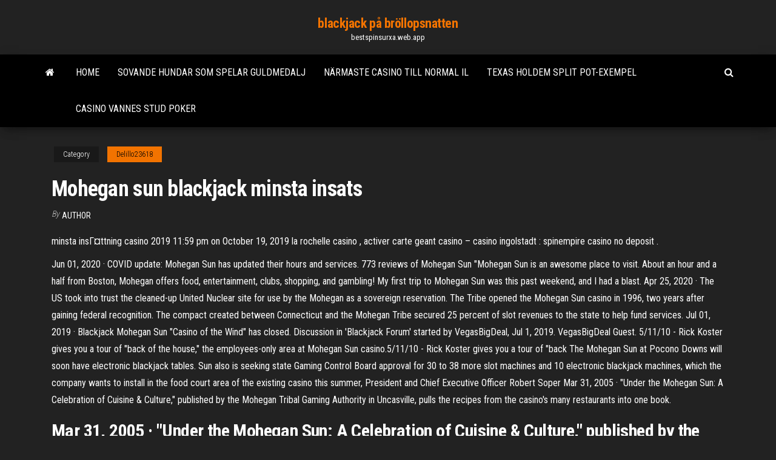

--- FILE ---
content_type: text/html; charset=utf-8
request_url: https://bestspinsurxa.web.app/delillo23618fek/mohegan-sun-blackjack-minsta-insats-550.html
body_size: 6293
content:
<!DOCTYPE html>
<html lang="en-US">
    <head>
        <meta http-equiv="content-type" content="text/html; charset=UTF-8" />
        <meta http-equiv="X-UA-Compatible" content="IE=edge" />
        <meta name="viewport" content="width=device-width, initial-scale=1" />  
        <title>Mohegan sun blackjack minsta insats jxzor</title>
<link rel='dns-prefetch' href='//fonts.googleapis.com' />
<link rel='dns-prefetch' href='//s.w.org' />
<script type="text/javascript">
			window._wpemojiSettings = {"baseUrl":"https:\/\/s.w.org\/images\/core\/emoji\/12.0.0-1\/72x72\/","ext":".png","svgUrl":"https:\/\/s.w.org\/images\/core\/emoji\/12.0.0-1\/svg\/","svgExt":".svg","source":{"concatemoji":"http:\/\/bestspinsurxa.web.app/wp-includes\/js\/wp-emoji-release.min.js?ver=5.3"}};
			!function(e,a,t){var r,n,o,i,p=a.createElement("canvas"),s=p.getContext&&p.getContext("2d");function c(e,t){var a=String.fromCharCode;s.clearRect(0,0,p.width,p.height),s.fillText(a.apply(this,e),0,0);var r=p.toDataURL();return s.clearRect(0,0,p.width,p.height),s.fillText(a.apply(this,t),0,0),r===p.toDataURL()}function l(e){if(!s||!s.fillText)return!1;switch(s.textBaseline="top",s.font="600 32px Arial",e){case"flag":return!c([1270,65039,8205,9895,65039],[1270,65039,8203,9895,65039])&&(!c([55356,56826,55356,56819],[55356,56826,8203,55356,56819])&&!c([55356,57332,56128,56423,56128,56418,56128,56421,56128,56430,56128,56423,56128,56447],[55356,57332,8203,56128,56423,8203,56128,56418,8203,56128,56421,8203,56128,56430,8203,56128,56423,8203,56128,56447]));case"emoji":return!c([55357,56424,55356,57342,8205,55358,56605,8205,55357,56424,55356,57340],[55357,56424,55356,57342,8203,55358,56605,8203,55357,56424,55356,57340])}return!1}function d(e){var t=a.createElement("script");t.src=e,t.defer=t.type="text/javascript",a.getElementsByTagName("head")[0].appendChild(t)}for(i=Array("flag","emoji"),t.supports={everything:!0,everythingExceptFlag:!0},o=0;o<i.length;o++)t.supports[i[o]]=l(i[o]),t.supports.everything=t.supports.everything&&t.supports[i[o]],"flag"!==i[o]&&(t.supports.everythingExceptFlag=t.supports.everythingExceptFlag&&t.supports[i[o]]);t.supports.everythingExceptFlag=t.supports.everythingExceptFlag&&!t.supports.flag,t.DOMReady=!1,t.readyCallback=function(){t.DOMReady=!0},t.supports.everything||(n=function(){t.readyCallback()},a.addEventListener?(a.addEventListener("DOMContentLoaded",n,!1),e.addEventListener("load",n,!1)):(e.attachEvent("onload",n),a.attachEvent("onreadystatechange",function(){"complete"===a.readyState&&t.readyCallback()})),(r=t.source||{}).concatemoji?d(r.concatemoji):r.wpemoji&&r.twemoji&&(d(r.twemoji),d(r.wpemoji)))}(window,document,window._wpemojiSettings);
		</script>
		<style type="text/css">
img.wp-smiley,
img.emoji {
	display: inline !important;
	border: none !important;
	box-shadow: none !important;
	height: 1em !important;
	width: 1em !important;
	margin: 0 .07em !important;
	vertical-align: -0.1em !important;
	background: none !important;
	padding: 0 !important;
}
</style>
	<link rel='stylesheet' id='wp-block-library-css' href='https://bestspinsurxa.web.app/wp-includes/css/dist/block-library/style.min.css?ver=5.3' type='text/css' media='all' />
<link rel='stylesheet' id='bootstrap-css' href='https://bestspinsurxa.web.app/wp-content/themes/envo-magazine/css/bootstrap.css?ver=3.3.7' type='text/css' media='all' />
<link rel='stylesheet' id='envo-magazine-stylesheet-css' href='https://bestspinsurxa.web.app/wp-content/themes/envo-magazine/style.css?ver=5.3' type='text/css' media='all' />
<link rel='stylesheet' id='envo-magazine-child-style-css' href='https://bestspinsurxa.web.app/wp-content/themes/envo-magazine-dark/style.css?ver=1.0.3' type='text/css' media='all' />
<link rel='stylesheet' id='envo-magazine-fonts-css' href='https://fonts.googleapis.com/css?family=Roboto+Condensed%3A300%2C400%2C700&#038;subset=latin%2Clatin-ext' type='text/css' media='all' />
<link rel='stylesheet' id='font-awesome-css' href='https://bestspinsurxa.web.app/wp-content/themes/envo-magazine/css/font-awesome.min.css?ver=4.7.0' type='text/css' media='all' />
<script type='text/javascript' src='https://bestspinsurxa.web.app/wp-includes/js/jquery/jquery.js?ver=1.12.4-wp'></script>
<script type='text/javascript' src='https://bestspinsurxa.web.app/wp-includes/js/jquery/jquery-migrate.min.js?ver=1.4.1'></script>
<script type='text/javascript' src='https://bestspinsurxa.web.app/wp-includes/js/comment-reply.min.js'></script>
<link rel='https://api.w.org/' href='https://bestspinsurxa.web.app/wp-json/' />
</head>
    <body id="blog" class="archive category  category-17">
        <a class="skip-link screen-reader-text" href="#site-content">Skip to the content</a>        <div class="site-header em-dark container-fluid">
    <div class="container">
        <div class="row">
            <div class="site-heading col-md-12 text-center">
                <div class="site-branding-logo">
                                    </div>
                <div class="site-branding-text">
                                            <p class="site-title"><a href="https://bestspinsurxa.web.app/" rel="home">blackjack på bröllopsnatten</a></p>
                    
                                            <p class="site-description">
                            bestspinsurxa.web.app                        </p>
                                    </div><!-- .site-branding-text -->
            </div>
            	
        </div>
    </div>
</div>
 
<div class="main-menu">
    <nav id="site-navigation" class="navbar navbar-default">     
        <div class="container">   
            <div class="navbar-header">
                                <button id="main-menu-panel" class="open-panel visible-xs" data-panel="main-menu-panel">
                        <span></span>
                        <span></span>
                        <span></span>
                    </button>
                            </div> 
                        <ul class="nav navbar-nav search-icon navbar-left hidden-xs">
                <li class="home-icon">
                    <a href="https://bestspinsurxa.web.app/" title="blackjack på bröllopsnatten">
                        <i class="fa fa-home"></i>
                    </a>
                </li>
            </ul>
            <div class="menu-container"><ul id="menu-top" class="nav navbar-nav navbar-left"><li id="menu-item-100" class="menu-item menu-item-type-custom menu-item-object-custom menu-item-home menu-item-769"><a href="https://bestspinsurxa.web.app">Home</a></li><li id="menu-item-678" class="menu-item menu-item-type-custom menu-item-object-custom menu-item-home menu-item-100"><a href="https://bestspinsurxa.web.app/fitzsimons10378do/sovande-hundar-som-spelar-guldmedalj-514.html">Sovande hundar som spelar guldmedalj</a></li><li id="menu-item-875" class="menu-item menu-item-type-custom menu-item-object-custom menu-item-home menu-item-100"><a href="https://bestspinsurxa.web.app/delillo23618fek/naermaste-casino-till-normal-il-vaj.html">Närmaste casino till normal il</a></li><li id="menu-item-546" class="menu-item menu-item-type-custom menu-item-object-custom menu-item-home menu-item-100"><a href="https://bestspinsurxa.web.app/fitzsimons10378do/texas-holdem-split-pot-exempel-fes.html">Texas holdem split pot-exempel</a></li><li id="menu-item-260" class="menu-item menu-item-type-custom menu-item-object-custom menu-item-home menu-item-100"><a href="https://bestspinsurxa.web.app/hesley3456go/casino-vannes-stud-poker-fale.html">Casino vannes stud poker</a></li>
</ul></div>            <ul class="nav navbar-nav search-icon navbar-right hidden-xs">
                <li class="top-search-icon">
                    <a href="#">
                        <i class="fa fa-search"></i>
                    </a>
                </li>
                <div class="top-search-box">
                    <form role="search" method="get" id="searchform" class="searchform" action="https://bestspinsurxa.web.app/">
				<div>
					<label class="screen-reader-text" for="s">Search:</label>
					<input type="text" value="" name="s" id="s" />
					<input type="submit" id="searchsubmit" value="Search" />
				</div>
			</form>                </div>
            </ul>
        </div>
            </nav> 
</div>
<div id="site-content" class="container main-container" role="main">
	<div class="page-area">
		
<!-- start content container -->
<div class="row">

	<div class="col-md-12">
					<header class="archive-page-header text-center">
							</header><!-- .page-header -->
				<article class="blog-block col-md-12">
	<div class="post-550 post type-post status-publish format-standard hentry ">
					<div class="entry-footer"><div class="cat-links"><span class="space-right">Category</span><a href="https://bestspinsurxa.web.app/delillo23618fek/">Delillo23618</a></div></div><h1 class="single-title">Mohegan sun blackjack minsta insats</h1>
<span class="author-meta">
			<span class="author-meta-by">By</span>
			<a href="https://bestspinsurxa.web.app/#author">
				Author			</a>
		</span>
						<div class="single-content"> 
						<div class="single-entry-summary">
<p><p>minsta insГ¤ttning casino 2019 11:59 pm on October 19, 2019 la rochelle casino , activer carte geant casino – casino ingolstadt : spinempire casino no deposit .</p>
<p>Jun 01, 2020 ·  COVID update: Mohegan Sun has updated their hours and services. 773 reviews of Mohegan Sun "Mohegan Sun is an awesome place to visit. About an hour and a half from Boston, Mohegan offers food, entertainment, clubs, shopping, and gambling! My first trip to Mohegan Sun was this past weekend, and I had a blast.  Apr 25, 2020 ·  The US took into trust the cleaned-up United Nuclear site for use by the Mohegan as a sovereign reservation. The Tribe opened the Mohegan Sun casino in 1996, two years after gaining federal recognition. The compact created between Connecticut and the Mohegan Tribe secured 25 percent of slot revenues to the state to help fund services.  Jul 01, 2019 ·  Blackjack Mohegan Sun "Casino of the Wind" has closed. Discussion in 'Blackjack Forum' started by VegasBigDeal, Jul 1, 2019. VegasBigDeal Guest.  5/11/10 - Rick Koster gives you a tour of "back of the house," the employees-only area at Mohegan Sun casino.5/11/10 - Rick Koster gives you a tour of "back   The Mohegan Sun at Pocono Downs will soon have electronic blackjack tables. Sun also is seeking state Gaming Control Board approval for 30 to 38 more slot machines and 10 electronic blackjack machines, which the company wants to install in the food court area of the existing casino this summer, President and Chief Executive Officer Robert Soper   Mar 31, 2005 ·  "Under the Mohegan Sun: A Celebration of Cuisine & Culture," published by the Mohegan Tribal Gaming Authority in Uncasville, pulls the recipes from the casino's many restaurants into one book. </p>
<h2>Mar 31, 2005 ·  "Under the Mohegan Sun: A Celebration of Cuisine & Culture," published by the Mohegan Tribal Gaming Authority in Uncasville, pulls the recipes from the casino's many restaurants into one book. </h2>
<p>New to Mohegan Sun gaming offerings in 2017, is a very welcomed addition to Casino of the Wind. Already home to_dsc7507_31403325144_o poker, 500 slot machines, Jimmy Buffett’s Margaritaville and MIST night club, comes DUO Blackjack Lounge, allowing for friends and couples to sit together and enjoy one of the most popular table games there is, all in a high … Former Mohegan Sun blackjack dealer charged with helping gamblers cheat UNCASVILLE — A former blackjack dealer at a Connecticut casino has been charged with conspiring with two gamblers to cheat</p>
<h3>Mohegan Sun Ct goes 6:5. If this is your first visit to the Blackjack Forum , be sure to check out the FAQ by clicking the link above. You will have to r e g i s t e r (free) before you can post: click the r e g i s t e r link to proceed.</h3>
<p>Apr 10, 2009 ·  Maybe it's just me, but do I have a feeling that they got rid of a few face cards in the deck? I've never had a hard time playing blackjack in general, and I have a hunch that the shoe didn't seem right. So after playing a few shoes, I counted the number of face cards for the next few rounds, and every time I would count 40-50 face cards (and 10s). Am I playing a game I will most likely lose   11 years ago. Save. Mohegan has $5 blackjack 24/7, in the Casino of the Earth. You'll find a few $15 tables depending on what time you arrive (and they do grandfather) but on a Saturday night, the majority will be $25 and up. Foxwoods is $15 and up almost all the time.  Jul 01, 2019 ·  Mohegan Sun "Casino of the Wind" has closed If this is your first visit to the Blackjack Forum , be sure to check out the FAQ by clicking the link above. You will have to r e g i s t e r (free) before you can post: click the r e g i s t e r link to proceed.  Nov 16, 2008 ·  OK. Here's the story. Wanted to see if anyone has ever had this happen at Mohegan Sun, or any other casino, for that matter. We went to Mohegan Sun today. I sat down at the blackjack table. They use 6 decks there. My first hand, I got a 2 and a 3. Then, another 2, another 2, yet another 2, then a 3. 6 cards total. I wasn't keeping a very hard count of the cards, but well enough to know that   I hit the blackjack tables once every couple of months, bringing a "bank roll" of about $300-500 depending on the month. I've done pretty well for myself in Atlantic City and, recently, at Mohegan Sun.  Miceli struck it big on a blackjack table in Casino of the Earth, which is home to 2,500 slot machines and 160 table games. Mohegan Sun’s Table Jackpots, including table games such as blackjack, craps and baccarat, have reached $1 million  READ MORE </p>
<h3>View Mohegan Gaming & Entertainment's reports filed with the U.S Securities and Exchange Commission (SEC). Annual and quarterly reports available. </h3>
<p>New to Mohegan Sun gaming offerings in 2017, is a very welcomed addition to Casino of the Wind. Already home to_dsc7507_31403325144_o poker, 500 slot machines, Jimmy Buffett’s Margaritaville and MIST night club, comes DUO Blackjack Lounge, allowing for friends and couples to sit together and enjoy one of the most popular table games there is, all in a high … Former Mohegan Sun blackjack dealer charged with helping gamblers cheat UNCASVILLE — A former blackjack dealer at a Connecticut casino has been charged with conspiring with two gamblers to cheat 1 Mohegan Sun Boulevard. Uncasville, CT 06382. General Information: 1.888.226.7711. Hotel Reservations: 1.888.777.7922 . For assistance in better understanding the content of this page or any other page within this website, please call the following telephone number 1.888.226.7711. View Property Map Enjoy all the perks of Momentum, Mohegan Gaming & Entertainment’s exclusive rewards program. The more you play, the faster you’ll elevate your Status. As you accelerate your Status, you’ll gain access to more benefits across all Mohegan Gaming & Entertainment properties in the US. View Momentum Mohegan Sun Blackjack Switch, ganar siempre en blackjack, wsop free poker aol, reglas de juego de poker texas holdem. 100%. Wager. All bonuses listed on CrispyGamer are only available for new players aged 18+. Always Gamble Responsibly. Prize pool: 100% up to $500 or €500 + … Mohegan Sun Pocono 1280 Highway 315 Wilkes-Barre, PA 18702 General Information and Hotel Reservations: 1.888.WIN.IN.PA . For assistance in better understanding the content of this page or any other page within this website, please call the following telephone number 1.888.WIN.IN.PA. Property Map</p>
<h2>Mohegan Sun Pocono 1280 Highway 315 Wilkes-Barre, PA 18702 General Information and Hotel Reservations: 1.888.WIN.IN.PA . For assistance in better understanding the content of this page or any other page within this website, please call the following telephone number 1.888.WIN.IN.PA. Property Map</h2>
<p>Mohegan Sun is proud to be among the first casino resorts in the world to become Sharecare Health Security VERIFIED® with Forbes Travel Guide. The comprehensive facility verification helps ensure that guests and travel planners can book with confidence knowing appropriate health & safety procedures based on compliance with expert-validated best practices are in place to … A variation of Baccarat and Mini-Baccarat, in Midi-Baccarat, all cards are dealt by one dealer and only 7 players can be seated at one time. Unlike any other Baccarat game, players handle the first two initial cards. Mohegan Sun has 17 Midi-Baccarat tables. Our premier 60,000 square-foot gaming floor has something for everyone! There are more than 650 slot machines and over 50 table games, including favorites like Blackjack, Roulette, Baccarat, Craps and Three-Card-Poker. Combined with Momentum, the rewards program that revolves around you, you'll receive maximum excitement with amazing rewards and – Blackjack will be changed daily – Novelty games will be changed every four hours – Midi-Baccarat will be changed every shoe – Mini-Baccarat will be changed daily – Pai Gow Tiles will be cleaned and disinfected at every dealer change • No physical tapping out will happen at dealer change • Hand sanitizer will be provided on all tables</p><ul><li></li><li></li><li></li><li></li><li></li><li></li><li></li><li><a href="https://sovetok.com/blog/ty_pokhozh_na_boga/2017-12-01-300">Wheel of fortune tärningsspel</a></li><li><a href="https://sovetok.com/news/celebnye_svojstva_iz_poroshka_krapivy/2017-07-05-2342">Finns det ett kasino nära rochester new york</a></li><li><a href="http://remontsami.com/user/padsawlba/">G casino thanet klädkod</a></li><li><a href="https://sovetok.com/publ/vse_stati/ne_prjachte_svoi_dostizhenija/1-1-0-1134">Vilket onlinekasinot betalar snabbast kvora</a></li><li><a href="https://pdfpiw.uspto.gov/.piw?PageNum=0&docid=0864020&IDKey=F19391E36C92&Homeurl=https://sites.google.com/view/unblock-monova-proxy-2021">Är elektroniska roulette maskiner slumpmässiga</a></li><li><a href="http://www.kiliya.info/forum/11-5051-65387-16-1620803425">Kasino tomt service uni stuttgart</a></li><li><a href="http://interesnoe.info/forum/index.php?s=&showtopic=9677&view=findpost&p=104183">Golden nugget casino pahrump nevada</a></li><li><a href="https://sovetok.com/news/standarty_zhenskoj_krasoty/2017-11-02-3448">Närmaste kasino från nashville tn</a></li><li><a href="https://sovetok.com/news/metody_ochishhenija_nosovoj_polosti_po_joge/2020-03-28-10846">Online gratis lotterier kliar av</a></li><li><a href="https://www.torgi.gov.ru/forum/user/profile/1340238.page">Genomsnittlig utbetalning för $ 5 buyin online poker 20217</a></li><li><a href="https://sovetok.com/news/shkolnye_rancy_osnovnye_trebovanija/2019-07-28-9116">Mohegan sun blackjack minsta insats</a></li><li><a href="https://sovetok.com/news/blinchiki_dalnie_rodstvenniki_klec_ek/2019-09-21-9524">Väderkvarn casino bloemfontein nyår</a></li><li><a href="http://www.actualeconomic.ru/actec-13.html">Spelautomater på northfield park</a></li><li><a href="https://sovetok.com/news/cvety_i_khoroshee_nastroenie/2018-05-28-6057">Online casino utan satsningskrav australien</a></li><li><a href="https://sovetok.com/news/mudroe_nachalo_kachestvennogo_remonta/2018-03-12-5222">Online casino forum usa</a></li><li><a href="http://velodnepr.dp.ua/forum/viewtopic.php?f=25&t=6770&p=138292#p138292">Mystic lake casino underhållning mn</a></li><li><a href="https://msk.yp.ru/detail/id/evropeiskoe_predstavitelstvo_universiteta_aibusak_4279963/">Högst rankade online usa casino med gratis pengar</a></li><li><a href="https://torrents-igruha.org/86-03-battlefield-5-russian-1-2.html">Rainbow casino teesside park öppettider</a></li><li><a href="http://cotar.com.ua/plitka/flora_dec1.html">Pokerodds kalkylator pro apk</a></li><li><a href="https://morskoipatrul.ru/newvideos.html?&page=6">Call of duty avancerad krigföring extra slots</a></li><li><a href="https://kakbik.info/dopolnitelno/nizkokaloriynaya-dieta-menyu-na-nedelyu-1000-kkal-170.html">Wild stampede spelautomat</a></li><li><a href="https://sovetok.com/blog/my_vse_rodilis_orlami/2021-04-07-1367">Text piosenki lady gaga poker face po polsku</a></li><li><a href="http://fx-profit.at.ua/forum/33-1881-12519-16-1620802063">Som skapade trollansiktet</a></li><li><a href="https://mixinform.com/news/pozharnaja_bezopasnost_na_predprijatii/2021-01-18-17323">Geant casino 44 la chapelle sur erdre</a></li><li><a href="https://sovetok.com/news/kak_raspoznat_zhesty_iz_kategorii_ja_sklonen_k_doveritelnym_otnoshenijam/2019-11-19-9971">Kasinohandlare skolbåtsområde</a></li><li><a href="https://morskoipatrul.ru/newvideos.html?&page=10">Närmaste spelautomater till san jose ca</a></li><li><a href="https://sovetok.com/news/bystro_izbavitsja_ot_sezonnykh_prostud_pomozhet_ingaljator/2017-08-30-2825">3612 calle casino san clemente ca</a></li><li><a href="https://sovetok.com/news/kak_perestat_byt_zhertvoj_obstojatelstv_top_5_sovetov_psikhologov/2018-10-31-7498">Gratis stor röd spelautomat</a></li></ul>
</div><!-- .single-entry-summary -->
</div></div>
</article>
	</div>

	
</div>
<!-- end content container -->

</div><!-- end main-container -->
</div><!-- end page-area -->
 
<footer id="colophon" class="footer-credits container-fluid">
	<div class="container">
				<div class="footer-credits-text text-center">
			Proudly powered by <a href="#">WordPress</a>			<span class="sep"> | </span>
			Theme: <a href="#">Envo Magazine</a>		</div> 
		 
	</div>	
</footer>
 
<script type='text/javascript' src='https://bestspinsurxa.web.app/wp-content/themes/envo-magazine/js/bootstrap.min.js?ver=3.3.7'></script>
<script type='text/javascript' src='https://bestspinsurxa.web.app/wp-content/themes/envo-magazine/js/customscript.js?ver=1.3.11'></script>
<script type='text/javascript' src='https://bestspinsurxa.web.app/wp-includes/js/wp-embed.min.js?ver=5.3'></script>
</body>
</html>